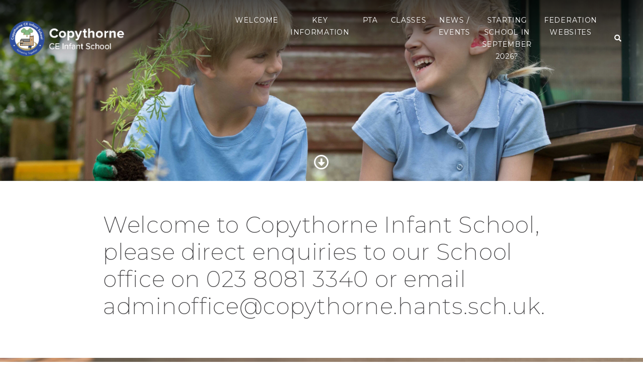

--- FILE ---
content_type: text/html; charset=UTF-8
request_url: https://www.oakscelearningfederation.co.uk/copythorne/this-post-appears-in-the-slider/
body_size: 7674
content:
<!doctype html>
<html lang="en-US">
<head>
	<meta charset="UTF-8">
	<meta name="viewport" content="width=device-width, initial-scale=1">
	<link rel="profile" href="https://gmpg.org/xfn/11">
    <link rel="stylesheet" href="https://use.fontawesome.com/releases/v5.6.3/css/all.css" integrity="sha384-UHRtZLI+pbxtHCWp1t77Bi1L4ZtiqrqD80Kn4Z8NTSRyMA2Fd33n5dQ8lWUE00s/" crossorigin="anonymous">

<link rel="preconnect" href="https://fonts.googleapis.com">
<link rel="preconnect" href="https://fonts.gstatic.com" crossorigin>
<link href="https://fonts.googleapis.com/css2?family=Montserrat:wght@200;400;700;800&display=swap" rel="stylesheet">

	<title>Welcome to Copythorne Infant School, please direct enquiries to our School office on 023 8081 3340 or email adminoffice@copythorne.hants.sch.uk. &#8211; Copythorne CE Infant School</title>
<meta name='robots' content='max-image-preview:large' />
	<style>img:is([sizes="auto" i], [sizes^="auto," i]) { contain-intrinsic-size: 3000px 1500px }</style>
	<link rel='dns-prefetch' href='//cc.cdn.civiccomputing.com' />
<link rel="alternate" type="application/rss+xml" title="Copythorne CE Infant School &raquo; Feed" href="https://www.oakscelearningfederation.co.uk/copythorne/feed/" />
<link rel="alternate" type="application/rss+xml" title="Copythorne CE Infant School &raquo; Comments Feed" href="https://www.oakscelearningfederation.co.uk/copythorne/comments/feed/" />
<link rel="alternate" type="application/rss+xml" title="Copythorne CE Infant School &raquo; Welcome to Copythorne Infant School, please direct enquiries to our School office on 023 8081 3340 or email adminoffice@copythorne.hants.sch.uk. Comments Feed" href="https://www.oakscelearningfederation.co.uk/copythorne/this-post-appears-in-the-slider/feed/" />
<script type="text/javascript">
/* <![CDATA[ */
window._wpemojiSettings = {"baseUrl":"https:\/\/s.w.org\/images\/core\/emoji\/16.0.1\/72x72\/","ext":".png","svgUrl":"https:\/\/s.w.org\/images\/core\/emoji\/16.0.1\/svg\/","svgExt":".svg","source":{"concatemoji":"https:\/\/www.oakscelearningfederation.co.uk\/copythorne\/wp-includes\/js\/wp-emoji-release.min.js?ver=6.8.3"}};
/*! This file is auto-generated */
!function(s,n){var o,i,e;function c(e){try{var t={supportTests:e,timestamp:(new Date).valueOf()};sessionStorage.setItem(o,JSON.stringify(t))}catch(e){}}function p(e,t,n){e.clearRect(0,0,e.canvas.width,e.canvas.height),e.fillText(t,0,0);var t=new Uint32Array(e.getImageData(0,0,e.canvas.width,e.canvas.height).data),a=(e.clearRect(0,0,e.canvas.width,e.canvas.height),e.fillText(n,0,0),new Uint32Array(e.getImageData(0,0,e.canvas.width,e.canvas.height).data));return t.every(function(e,t){return e===a[t]})}function u(e,t){e.clearRect(0,0,e.canvas.width,e.canvas.height),e.fillText(t,0,0);for(var n=e.getImageData(16,16,1,1),a=0;a<n.data.length;a++)if(0!==n.data[a])return!1;return!0}function f(e,t,n,a){switch(t){case"flag":return n(e,"\ud83c\udff3\ufe0f\u200d\u26a7\ufe0f","\ud83c\udff3\ufe0f\u200b\u26a7\ufe0f")?!1:!n(e,"\ud83c\udde8\ud83c\uddf6","\ud83c\udde8\u200b\ud83c\uddf6")&&!n(e,"\ud83c\udff4\udb40\udc67\udb40\udc62\udb40\udc65\udb40\udc6e\udb40\udc67\udb40\udc7f","\ud83c\udff4\u200b\udb40\udc67\u200b\udb40\udc62\u200b\udb40\udc65\u200b\udb40\udc6e\u200b\udb40\udc67\u200b\udb40\udc7f");case"emoji":return!a(e,"\ud83e\udedf")}return!1}function g(e,t,n,a){var r="undefined"!=typeof WorkerGlobalScope&&self instanceof WorkerGlobalScope?new OffscreenCanvas(300,150):s.createElement("canvas"),o=r.getContext("2d",{willReadFrequently:!0}),i=(o.textBaseline="top",o.font="600 32px Arial",{});return e.forEach(function(e){i[e]=t(o,e,n,a)}),i}function t(e){var t=s.createElement("script");t.src=e,t.defer=!0,s.head.appendChild(t)}"undefined"!=typeof Promise&&(o="wpEmojiSettingsSupports",i=["flag","emoji"],n.supports={everything:!0,everythingExceptFlag:!0},e=new Promise(function(e){s.addEventListener("DOMContentLoaded",e,{once:!0})}),new Promise(function(t){var n=function(){try{var e=JSON.parse(sessionStorage.getItem(o));if("object"==typeof e&&"number"==typeof e.timestamp&&(new Date).valueOf()<e.timestamp+604800&&"object"==typeof e.supportTests)return e.supportTests}catch(e){}return null}();if(!n){if("undefined"!=typeof Worker&&"undefined"!=typeof OffscreenCanvas&&"undefined"!=typeof URL&&URL.createObjectURL&&"undefined"!=typeof Blob)try{var e="postMessage("+g.toString()+"("+[JSON.stringify(i),f.toString(),p.toString(),u.toString()].join(",")+"));",a=new Blob([e],{type:"text/javascript"}),r=new Worker(URL.createObjectURL(a),{name:"wpTestEmojiSupports"});return void(r.onmessage=function(e){c(n=e.data),r.terminate(),t(n)})}catch(e){}c(n=g(i,f,p,u))}t(n)}).then(function(e){for(var t in e)n.supports[t]=e[t],n.supports.everything=n.supports.everything&&n.supports[t],"flag"!==t&&(n.supports.everythingExceptFlag=n.supports.everythingExceptFlag&&n.supports[t]);n.supports.everythingExceptFlag=n.supports.everythingExceptFlag&&!n.supports.flag,n.DOMReady=!1,n.readyCallback=function(){n.DOMReady=!0}}).then(function(){return e}).then(function(){var e;n.supports.everything||(n.readyCallback(),(e=n.source||{}).concatemoji?t(e.concatemoji):e.wpemoji&&e.twemoji&&(t(e.twemoji),t(e.wpemoji)))}))}((window,document),window._wpemojiSettings);
/* ]]> */
</script>
<style id='wp-emoji-styles-inline-css' type='text/css'>

	img.wp-smiley, img.emoji {
		display: inline !important;
		border: none !important;
		box-shadow: none !important;
		height: 1em !important;
		width: 1em !important;
		margin: 0 0.07em !important;
		vertical-align: -0.1em !important;
		background: none !important;
		padding: 0 !important;
	}
</style>
<link rel='stylesheet' id='wp-block-library-css' href='https://www.oakscelearningfederation.co.uk/copythorne/wp-includes/css/dist/block-library/style.min.css?ver=6.8.3' type='text/css' media='all' />
<style id='classic-theme-styles-inline-css' type='text/css'>
/*! This file is auto-generated */
.wp-block-button__link{color:#fff;background-color:#32373c;border-radius:9999px;box-shadow:none;text-decoration:none;padding:calc(.667em + 2px) calc(1.333em + 2px);font-size:1.125em}.wp-block-file__button{background:#32373c;color:#fff;text-decoration:none}
</style>
<style id='global-styles-inline-css' type='text/css'>
:root{--wp--preset--aspect-ratio--square: 1;--wp--preset--aspect-ratio--4-3: 4/3;--wp--preset--aspect-ratio--3-4: 3/4;--wp--preset--aspect-ratio--3-2: 3/2;--wp--preset--aspect-ratio--2-3: 2/3;--wp--preset--aspect-ratio--16-9: 16/9;--wp--preset--aspect-ratio--9-16: 9/16;--wp--preset--color--black: #000000;--wp--preset--color--cyan-bluish-gray: #abb8c3;--wp--preset--color--white: #ffffff;--wp--preset--color--pale-pink: #f78da7;--wp--preset--color--vivid-red: #cf2e2e;--wp--preset--color--luminous-vivid-orange: #ff6900;--wp--preset--color--luminous-vivid-amber: #fcb900;--wp--preset--color--light-green-cyan: #7bdcb5;--wp--preset--color--vivid-green-cyan: #00d084;--wp--preset--color--pale-cyan-blue: #8ed1fc;--wp--preset--color--vivid-cyan-blue: #0693e3;--wp--preset--color--vivid-purple: #9b51e0;--wp--preset--gradient--vivid-cyan-blue-to-vivid-purple: linear-gradient(135deg,rgba(6,147,227,1) 0%,rgb(155,81,224) 100%);--wp--preset--gradient--light-green-cyan-to-vivid-green-cyan: linear-gradient(135deg,rgb(122,220,180) 0%,rgb(0,208,130) 100%);--wp--preset--gradient--luminous-vivid-amber-to-luminous-vivid-orange: linear-gradient(135deg,rgba(252,185,0,1) 0%,rgba(255,105,0,1) 100%);--wp--preset--gradient--luminous-vivid-orange-to-vivid-red: linear-gradient(135deg,rgba(255,105,0,1) 0%,rgb(207,46,46) 100%);--wp--preset--gradient--very-light-gray-to-cyan-bluish-gray: linear-gradient(135deg,rgb(238,238,238) 0%,rgb(169,184,195) 100%);--wp--preset--gradient--cool-to-warm-spectrum: linear-gradient(135deg,rgb(74,234,220) 0%,rgb(151,120,209) 20%,rgb(207,42,186) 40%,rgb(238,44,130) 60%,rgb(251,105,98) 80%,rgb(254,248,76) 100%);--wp--preset--gradient--blush-light-purple: linear-gradient(135deg,rgb(255,206,236) 0%,rgb(152,150,240) 100%);--wp--preset--gradient--blush-bordeaux: linear-gradient(135deg,rgb(254,205,165) 0%,rgb(254,45,45) 50%,rgb(107,0,62) 100%);--wp--preset--gradient--luminous-dusk: linear-gradient(135deg,rgb(255,203,112) 0%,rgb(199,81,192) 50%,rgb(65,88,208) 100%);--wp--preset--gradient--pale-ocean: linear-gradient(135deg,rgb(255,245,203) 0%,rgb(182,227,212) 50%,rgb(51,167,181) 100%);--wp--preset--gradient--electric-grass: linear-gradient(135deg,rgb(202,248,128) 0%,rgb(113,206,126) 100%);--wp--preset--gradient--midnight: linear-gradient(135deg,rgb(2,3,129) 0%,rgb(40,116,252) 100%);--wp--preset--font-size--small: 13px;--wp--preset--font-size--medium: 20px;--wp--preset--font-size--large: 36px;--wp--preset--font-size--x-large: 42px;--wp--preset--spacing--20: 0.44rem;--wp--preset--spacing--30: 0.67rem;--wp--preset--spacing--40: 1rem;--wp--preset--spacing--50: 1.5rem;--wp--preset--spacing--60: 2.25rem;--wp--preset--spacing--70: 3.38rem;--wp--preset--spacing--80: 5.06rem;--wp--preset--shadow--natural: 6px 6px 9px rgba(0, 0, 0, 0.2);--wp--preset--shadow--deep: 12px 12px 50px rgba(0, 0, 0, 0.4);--wp--preset--shadow--sharp: 6px 6px 0px rgba(0, 0, 0, 0.2);--wp--preset--shadow--outlined: 6px 6px 0px -3px rgba(255, 255, 255, 1), 6px 6px rgba(0, 0, 0, 1);--wp--preset--shadow--crisp: 6px 6px 0px rgba(0, 0, 0, 1);}:where(.is-layout-flex){gap: 0.5em;}:where(.is-layout-grid){gap: 0.5em;}body .is-layout-flex{display: flex;}.is-layout-flex{flex-wrap: wrap;align-items: center;}.is-layout-flex > :is(*, div){margin: 0;}body .is-layout-grid{display: grid;}.is-layout-grid > :is(*, div){margin: 0;}:where(.wp-block-columns.is-layout-flex){gap: 2em;}:where(.wp-block-columns.is-layout-grid){gap: 2em;}:where(.wp-block-post-template.is-layout-flex){gap: 1.25em;}:where(.wp-block-post-template.is-layout-grid){gap: 1.25em;}.has-black-color{color: var(--wp--preset--color--black) !important;}.has-cyan-bluish-gray-color{color: var(--wp--preset--color--cyan-bluish-gray) !important;}.has-white-color{color: var(--wp--preset--color--white) !important;}.has-pale-pink-color{color: var(--wp--preset--color--pale-pink) !important;}.has-vivid-red-color{color: var(--wp--preset--color--vivid-red) !important;}.has-luminous-vivid-orange-color{color: var(--wp--preset--color--luminous-vivid-orange) !important;}.has-luminous-vivid-amber-color{color: var(--wp--preset--color--luminous-vivid-amber) !important;}.has-light-green-cyan-color{color: var(--wp--preset--color--light-green-cyan) !important;}.has-vivid-green-cyan-color{color: var(--wp--preset--color--vivid-green-cyan) !important;}.has-pale-cyan-blue-color{color: var(--wp--preset--color--pale-cyan-blue) !important;}.has-vivid-cyan-blue-color{color: var(--wp--preset--color--vivid-cyan-blue) !important;}.has-vivid-purple-color{color: var(--wp--preset--color--vivid-purple) !important;}.has-black-background-color{background-color: var(--wp--preset--color--black) !important;}.has-cyan-bluish-gray-background-color{background-color: var(--wp--preset--color--cyan-bluish-gray) !important;}.has-white-background-color{background-color: var(--wp--preset--color--white) !important;}.has-pale-pink-background-color{background-color: var(--wp--preset--color--pale-pink) !important;}.has-vivid-red-background-color{background-color: var(--wp--preset--color--vivid-red) !important;}.has-luminous-vivid-orange-background-color{background-color: var(--wp--preset--color--luminous-vivid-orange) !important;}.has-luminous-vivid-amber-background-color{background-color: var(--wp--preset--color--luminous-vivid-amber) !important;}.has-light-green-cyan-background-color{background-color: var(--wp--preset--color--light-green-cyan) !important;}.has-vivid-green-cyan-background-color{background-color: var(--wp--preset--color--vivid-green-cyan) !important;}.has-pale-cyan-blue-background-color{background-color: var(--wp--preset--color--pale-cyan-blue) !important;}.has-vivid-cyan-blue-background-color{background-color: var(--wp--preset--color--vivid-cyan-blue) !important;}.has-vivid-purple-background-color{background-color: var(--wp--preset--color--vivid-purple) !important;}.has-black-border-color{border-color: var(--wp--preset--color--black) !important;}.has-cyan-bluish-gray-border-color{border-color: var(--wp--preset--color--cyan-bluish-gray) !important;}.has-white-border-color{border-color: var(--wp--preset--color--white) !important;}.has-pale-pink-border-color{border-color: var(--wp--preset--color--pale-pink) !important;}.has-vivid-red-border-color{border-color: var(--wp--preset--color--vivid-red) !important;}.has-luminous-vivid-orange-border-color{border-color: var(--wp--preset--color--luminous-vivid-orange) !important;}.has-luminous-vivid-amber-border-color{border-color: var(--wp--preset--color--luminous-vivid-amber) !important;}.has-light-green-cyan-border-color{border-color: var(--wp--preset--color--light-green-cyan) !important;}.has-vivid-green-cyan-border-color{border-color: var(--wp--preset--color--vivid-green-cyan) !important;}.has-pale-cyan-blue-border-color{border-color: var(--wp--preset--color--pale-cyan-blue) !important;}.has-vivid-cyan-blue-border-color{border-color: var(--wp--preset--color--vivid-cyan-blue) !important;}.has-vivid-purple-border-color{border-color: var(--wp--preset--color--vivid-purple) !important;}.has-vivid-cyan-blue-to-vivid-purple-gradient-background{background: var(--wp--preset--gradient--vivid-cyan-blue-to-vivid-purple) !important;}.has-light-green-cyan-to-vivid-green-cyan-gradient-background{background: var(--wp--preset--gradient--light-green-cyan-to-vivid-green-cyan) !important;}.has-luminous-vivid-amber-to-luminous-vivid-orange-gradient-background{background: var(--wp--preset--gradient--luminous-vivid-amber-to-luminous-vivid-orange) !important;}.has-luminous-vivid-orange-to-vivid-red-gradient-background{background: var(--wp--preset--gradient--luminous-vivid-orange-to-vivid-red) !important;}.has-very-light-gray-to-cyan-bluish-gray-gradient-background{background: var(--wp--preset--gradient--very-light-gray-to-cyan-bluish-gray) !important;}.has-cool-to-warm-spectrum-gradient-background{background: var(--wp--preset--gradient--cool-to-warm-spectrum) !important;}.has-blush-light-purple-gradient-background{background: var(--wp--preset--gradient--blush-light-purple) !important;}.has-blush-bordeaux-gradient-background{background: var(--wp--preset--gradient--blush-bordeaux) !important;}.has-luminous-dusk-gradient-background{background: var(--wp--preset--gradient--luminous-dusk) !important;}.has-pale-ocean-gradient-background{background: var(--wp--preset--gradient--pale-ocean) !important;}.has-electric-grass-gradient-background{background: var(--wp--preset--gradient--electric-grass) !important;}.has-midnight-gradient-background{background: var(--wp--preset--gradient--midnight) !important;}.has-small-font-size{font-size: var(--wp--preset--font-size--small) !important;}.has-medium-font-size{font-size: var(--wp--preset--font-size--medium) !important;}.has-large-font-size{font-size: var(--wp--preset--font-size--large) !important;}.has-x-large-font-size{font-size: var(--wp--preset--font-size--x-large) !important;}
:where(.wp-block-post-template.is-layout-flex){gap: 1.25em;}:where(.wp-block-post-template.is-layout-grid){gap: 1.25em;}
:where(.wp-block-columns.is-layout-flex){gap: 2em;}:where(.wp-block-columns.is-layout-grid){gap: 2em;}
:root :where(.wp-block-pullquote){font-size: 1.5em;line-height: 1.6;}
</style>
<link rel='stylesheet' id='wcs-timetable-css' href='https://www.oakscelearningfederation.co.uk/copythorne/wp-content/plugins/weekly-class/assets/front/css/timetable.css?ver=2.5.12' type='text/css' media='all' />
<style id='wcs-timetable-inline-css' type='text/css'>
.wcs-single__action .wcs-btn--action{color:rgba( 255,255,255,1);background-color:#BD322C}
</style>
<link rel='stylesheet' id='ivory-search-styles-css' href='https://www.oakscelearningfederation.co.uk/copythorne/wp-content/plugins/add-search-to-menu/public/css/ivory-search.min.css?ver=5.5.13' type='text/css' media='all' />
<link rel='stylesheet' id='parent-style-css' href='https://www.oakscelearningfederation.co.uk/copythorne/wp-content/themes/oaks-ce-learning-federation/style.css?ver=1686596540' type='text/css' media='all' />
<link rel='stylesheet' id='child-style-css' href='https://www.oakscelearningfederation.co.uk/copythorne/wp-content/themes/copythorne/style.css?ver=1686596540' type='text/css' media='all' />
<link rel='stylesheet' id='school-theme-style-css' href='https://www.oakscelearningfederation.co.uk/copythorne/wp-content/themes/copythorne/style.css?ver=1686596540' type='text/css' media='all' />
<link rel='stylesheet' id='tablepress-default-css' href='https://www.oakscelearningfederation.co.uk/copythorne/wp-content/plugins/tablepress/css/build/default.css?ver=3.2.6' type='text/css' media='all' />
<script type="text/javascript" src="https://www.oakscelearningfederation.co.uk/copythorne/wp-includes/js/jquery/jquery.min.js?ver=3.7.1" id="jquery-core-js"></script>
<script type="text/javascript" src="https://www.oakscelearningfederation.co.uk/copythorne/wp-includes/js/jquery/jquery-migrate.min.js?ver=3.4.1" id="jquery-migrate-js"></script>
<link rel="https://api.w.org/" href="https://www.oakscelearningfederation.co.uk/copythorne/wp-json/" /><link rel="alternate" title="JSON" type="application/json" href="https://www.oakscelearningfederation.co.uk/copythorne/wp-json/wp/v2/posts/109" /><link rel="EditURI" type="application/rsd+xml" title="RSD" href="https://www.oakscelearningfederation.co.uk/copythorne/xmlrpc.php?rsd" />
<meta name="generator" content="WordPress 6.8.3" />
<link rel="canonical" href="https://www.oakscelearningfederation.co.uk/copythorne/this-post-appears-in-the-slider/" />
<link rel='shortlink' href='https://www.oakscelearningfederation.co.uk/copythorne/?p=109' />
<link rel="alternate" title="oEmbed (JSON)" type="application/json+oembed" href="https://www.oakscelearningfederation.co.uk/copythorne/wp-json/oembed/1.0/embed?url=https%3A%2F%2Fwww.oakscelearningfederation.co.uk%2Fcopythorne%2Fthis-post-appears-in-the-slider%2F" />
<link rel="alternate" title="oEmbed (XML)" type="text/xml+oembed" href="https://www.oakscelearningfederation.co.uk/copythorne/wp-json/oembed/1.0/embed?url=https%3A%2F%2Fwww.oakscelearningfederation.co.uk%2Fcopythorne%2Fthis-post-appears-in-the-slider%2F&#038;format=xml" />
<style type="text/css" media="all" id="wcs_styles"></style><link rel="pingback" href="https://www.oakscelearningfederation.co.uk/copythorne/xmlrpc.php"><style type="text/css">.recentcomments a{display:inline !important;padding:0 !important;margin:0 !important;}</style><link rel="icon" href="https://www.oakscelearningfederation.co.uk/copythorne/wp-content/uploads/sites/2/2020/06/cropped-Copythorne-CE-Infant-School-32x32.png" sizes="32x32" />
<link rel="icon" href="https://www.oakscelearningfederation.co.uk/copythorne/wp-content/uploads/sites/2/2020/06/cropped-Copythorne-CE-Infant-School-192x192.png" sizes="192x192" />
<link rel="apple-touch-icon" href="https://www.oakscelearningfederation.co.uk/copythorne/wp-content/uploads/sites/2/2020/06/cropped-Copythorne-CE-Infant-School-180x180.png" />
<meta name="msapplication-TileImage" content="https://www.oakscelearningfederation.co.uk/copythorne/wp-content/uploads/sites/2/2020/06/cropped-Copythorne-CE-Infant-School-270x270.png" />
			<style type="text/css">
					</style>
		</head>

<body>
<button class="navbar-toggler toggler-spring d-xl-none" style="margin-top: -13px;"><span class="navbar-toggler-icon"></span></button>

<header class="header fixed-top">
  <div class="navbar navbar-expand-xl bsnav d-flex align-items-center">
   <a class="navbar-brand" href="https://www.oakscelearningfederation.co.uk/copythorne"><span class="image" style="height: 75px; width: 440px; background: url(https://www.oakscelearningfederation.co.uk/copythorne/wp-content/themes/copythorne/images/logo.png); background-size: auto 75px; background-position: left; background-repeat: no-repeat; margin-top: -5px; margin-bottom: -5px;"></span></a>
   <div class="collapse navbar-collapse justify-content-md-end">
       <div class="menu-main-menu-container"><ul id="menu-main-menu" class="navbar-nav navbar-mobile mr-0 main-nav"><li id="menu-item-99" class="menu-item menu-item-type-post_type menu-item-object-page menu-item-home menu-item-has-children menu-item-99 nav-item dropdown"><a class="nav-link"href="https://www.oakscelearningfederation.co.uk/copythorne/">Welcome</a>
<ul class="navbar-nav">
	<li id="menu-item-135" class="menu-item menu-item-type-post_type menu-item-object-page menu-item-135 nav-item dropdown"><a class="nav-link"href="https://www.oakscelearningfederation.co.uk/copythorne/welcome-from-head-of-learning/">Welcome</a></li>
	<li id="menu-item-129" class="menu-item menu-item-type-post_type menu-item-object-page menu-item-129 nav-item dropdown"><a class="nav-link"href="https://www.oakscelearningfederation.co.uk/copythorne/contact-school/">Contact School</a></li>
	<li id="menu-item-1393" class="menu-item menu-item-type-post_type menu-item-object-page menu-item-1393 nav-item dropdown"><a class="nav-link"href="https://www.oakscelearningfederation.co.uk/copythorne/whos-who-2/">Who’s who</a></li>
	<li id="menu-item-446" class="menu-item menu-item-type-post_type menu-item-object-page menu-item-446 nav-item dropdown"><a class="nav-link"href="https://www.oakscelearningfederation.co.uk/copythorne/virtual-tours/">Virtual Tours</a></li>
</ul>
</li>
<li id="menu-item-203" class="menu-item menu-item-type-custom menu-item-object-custom menu-item-has-children menu-item-203 nav-item dropdown"><a class="nav-link"href="#">Key Information</a>
<ul class="navbar-nav">
	<li id="menu-item-346" class="menu-item menu-item-type-post_type menu-item-object-page menu-item-346 nav-item dropdown"><a class="nav-link"href="https://www.oakscelearningfederation.co.uk/copythorne/admissions/">Admissions</a></li>
	<li id="menu-item-138" class="menu-item menu-item-type-post_type menu-item-object-page menu-item-138 nav-item dropdown"><a class="nav-link"href="https://www.oakscelearningfederation.co.uk/copythorne/the-school-day/">The School Day</a></li>
	<li id="menu-item-568" class="menu-item menu-item-type-post_type menu-item-object-page menu-item-568 nav-item dropdown"><a class="nav-link"href="https://www.oakscelearningfederation.co.uk/copythorne/out-of-school-club-little-oaks/">Out of School Club – Little Oaks</a></li>
	<li id="menu-item-1317" class="menu-item menu-item-type-post_type menu-item-object-page menu-item-1317 nav-item dropdown"><a class="nav-link"href="https://www.oakscelearningfederation.co.uk/copythorne/clubs/">Clubs</a></li>
	<li id="menu-item-141" class="menu-item menu-item-type-post_type menu-item-object-page menu-item-141 nav-item dropdown"><a class="nav-link"href="https://www.oakscelearningfederation.co.uk/copythorne/school-uniform/">School Uniform</a></li>
	<li id="menu-item-989" class="menu-item menu-item-type-post_type menu-item-object-page menu-item-989 nav-item dropdown"><a class="nav-link"href="https://www.oakscelearningfederation.co.uk/copythorne/hampshire-term-dates-2022-2023/">Hampshire Term dates &amp; Inset days</a></li>
	<li id="menu-item-935" class="menu-item menu-item-type-custom menu-item-object-custom menu-item-935 nav-item dropdown"><a class="nav-link"href="https://www.oakscelearningfederation.co.uk/volunteers-helpers/">Volunteers &amp; Helpers</a></li>
	<li id="menu-item-144" class="menu-item menu-item-type-post_type menu-item-object-page menu-item-144 nav-item dropdown"><a class="nav-link"href="https://www.oakscelearningfederation.co.uk/copythorne/school-meals/">School Meals</a></li>
	<li id="menu-item-132" class="menu-item menu-item-type-post_type menu-item-object-page menu-item-132 nav-item dropdown"><a class="nav-link"href="https://www.oakscelearningfederation.co.uk/copythorne/our-church/">Our Church</a></li>
	<li id="menu-item-151" class="menu-item menu-item-type-post_type menu-item-object-page menu-item-151 nav-item dropdown"><a class="nav-link"href="https://www.oakscelearningfederation.co.uk/copythorne/reports/">Reports</a></li>
	<li id="menu-item-1371" class="menu-item menu-item-type-post_type menu-item-object-page menu-item-1371 nav-item dropdown"><a class="nav-link"href="https://www.oakscelearningfederation.co.uk/copythorne/useful-information/">Useful Information</a></li>
</ul>
</li>
<li id="menu-item-204" class="menu-item menu-item-type-custom menu-item-object-custom menu-item-has-children menu-item-204 nav-item dropdown"><a class="nav-link"href="#">PTA</a>
<ul class="navbar-nav">
	<li id="menu-item-213" class="menu-item menu-item-type-post_type menu-item-object-page menu-item-213 nav-item dropdown"><a class="nav-link"href="https://www.oakscelearningfederation.co.uk/copythorne/ptfa-2/">PTA</a></li>
	<li id="menu-item-1234" class="menu-item menu-item-type-post_type menu-item-object-page menu-item-1234 nav-item dropdown"><a class="nav-link"href="https://www.oakscelearningfederation.co.uk/copythorne/committee/">Committee</a></li>
	<li id="menu-item-1248" class="menu-item menu-item-type-post_type menu-item-object-page menu-item-1248 nav-item dropdown"><a class="nav-link"href="https://www.oakscelearningfederation.co.uk/copythorne/fundraising/">Fundraising</a></li>
	<li id="menu-item-1237" class="menu-item menu-item-type-post_type menu-item-object-page menu-item-1237 nav-item dropdown"><a class="nav-link"href="https://www.oakscelearningfederation.co.uk/copythorne/meeting/">Meeting Information</a></li>
	<li id="menu-item-1251" class="menu-item menu-item-type-post_type menu-item-object-page menu-item-1251 nav-item dropdown"><a class="nav-link"href="https://www.oakscelearningfederation.co.uk/copythorne/events/">Events</a></li>
</ul>
</li>
<li id="menu-item-205" class="menu-item menu-item-type-custom menu-item-object-custom menu-item-has-children menu-item-205 nav-item dropdown"><a class="nav-link"href="#">Classes</a>
<ul class="navbar-nav">
	<li id="menu-item-275" class="menu-item menu-item-type-post_type menu-item-object-page menu-item-275 nav-item dropdown"><a class="nav-link"href="https://www.oakscelearningfederation.co.uk/copythorne/swallows-resources/">Fox Class Resources</a></li>
	<li id="menu-item-274" class="menu-item menu-item-type-post_type menu-item-object-page menu-item-274 nav-item dropdown"><a class="nav-link"href="https://www.oakscelearningfederation.co.uk/copythorne/lapwings-resources/">Hedgehog Class Resources</a></li>
	<li id="menu-item-273" class="menu-item menu-item-type-post_type menu-item-object-page menu-item-273 nav-item dropdown"><a class="nav-link"href="https://www.oakscelearningfederation.co.uk/copythorne/kestrels-resources/">Badger Class Resources</a></li>
	<li id="menu-item-217" class="menu-item menu-item-type-post_type menu-item-object-page menu-item-217 nav-item dropdown"><a class="nav-link"href="https://www.oakscelearningfederation.co.uk/copythorne/games-links/">Games Links</a></li>
</ul>
</li>
<li id="menu-item-467" class="menu-item menu-item-type-custom menu-item-object-custom menu-item-has-children menu-item-467 nav-item dropdown"><a class="nav-link"href="#">News / Events</a>
<ul class="navbar-nav">
	<li id="menu-item-1010" class="menu-item menu-item-type-post_type menu-item-object-page menu-item-1010 nav-item dropdown"><a class="nav-link"href="https://www.oakscelearningfederation.co.uk/copythorne/latest-news-2/">Latest News</a></li>
	<li id="menu-item-462" class="menu-item menu-item-type-custom menu-item-object-custom menu-item-462 nav-item dropdown"><a class="nav-link"href="https://www.oakscelearningfederation.co.uk/copythorne/newsletters/">Newsletters</a></li>
	<li id="menu-item-161" class="menu-item menu-item-type-post_type menu-item-object-page menu-item-161 nav-item dropdown"><a class="nav-link"href="https://www.oakscelearningfederation.co.uk/copythorne/events-calendar/">Diary Dates</a></li>
</ul>
</li>
<li id="menu-item-1204" class="menu-item menu-item-type-post_type menu-item-object-page menu-item-has-children menu-item-1204 nav-item dropdown"><a class="nav-link"href="https://www.oakscelearningfederation.co.uk/copythorne/starting-school-in-september-2024/">Starting School in September 2026?</a>
<ul class="navbar-nav">
	<li id="menu-item-1476" class="menu-item menu-item-type-post_type menu-item-object-page menu-item-1476 nav-item dropdown"><a class="nav-link"href="https://www.oakscelearningfederation.co.uk/copythorne/starting-school-in-september-2024/">Starting School in September 2026</a></li>
	<li id="menu-item-1218" class="menu-item menu-item-type-post_type menu-item-object-page menu-item-1218 nav-item dropdown"><a class="nav-link"href="https://www.oakscelearningfederation.co.uk/copythorne/1214-2/">Key dates</a></li>
	<li id="menu-item-1304" class="menu-item menu-item-type-post_type menu-item-object-page menu-item-1304 nav-item dropdown"><a class="nav-link"href="https://www.oakscelearningfederation.co.uk/copythorne/school-uniform-2/">School uniform</a></li>
	<li id="menu-item-1332" class="menu-item menu-item-type-post_type menu-item-object-page menu-item-1332 nav-item dropdown"><a class="nav-link"href="https://www.oakscelearningfederation.co.uk/copythorne/starting-school-booklet/">Starting School Booklet</a></li>
</ul>
</li>
<li id="menu-item-363" class="menu-item menu-item-type-custom menu-item-object-custom menu-item-has-children menu-item-363 nav-item dropdown"><a class="nav-link"href="/">Federation Websites</a>
<ul class="navbar-nav">
	<li id="menu-item-369" class="menu-item menu-item-type-custom menu-item-object-custom menu-item-369 nav-item dropdown"><a class="nav-link"href="https://www.oakscelearningfederation.co.uk/">Oaks CE Learning Federation</a></li>
	<li id="menu-item-370" class="menu-item menu-item-type-custom menu-item-object-custom menu-item-370 nav-item dropdown"><a class="nav-link"href="https://www.oakscelearningfederation.co.uk/netley-marsh/">Netley Marsh CE Infant School</a></li>
	<li id="menu-item-368" class="menu-item menu-item-type-custom menu-item-object-custom menu-item-368 nav-item dropdown"><a class="nav-link"href="https://www.oakscelearningfederation.co.uk/st-michael/">St Michael and All Angels CE Infant School</a></li>
</ul>
</li>
</ul></div>       <ul class="navbar-nav navbar-mobile mr-0 main-nav d-flex align-items-end">
           <li class="nav-item"><a class="nav-link" href="https://www.oakscelearningfederation.co.uk/copythorne/search"><i class="fas fa-search"></i></a></li>
            <li class="nav-item dropdown">
                <a class="nav-link" href="#"><i class="fab fa-google"></i></a>
                <ul class="navbar-nav">
                    <li class=""><div class="gtranslate_wrapper" id="gt-wrapper-38689034"></div></li>
                </ul>
           </li>
           <li class="nav-item">
               <a class="nav-link" href="https://twitter.com/CopythorneInf">
                   <i class="fab fa-twitter"></i>
                </a>
           </li>
           <li class="nav-item">
               <a class="nav-link" href="https://www.facebook.com/Copythorne1">
                   <i class="fab fa-facebook-f"></i>
                </a>
           </li>
       </ul>
   </div>
</div>
</header>

<section class="hero-image inner-page" style="background-image: url(https://www.oakscelearningfederation.co.uk/copythorne/wp-content/uploads/sites/2/2019/11/copythorne-school.jpg); background-color: #333;">
  <a href="#" class="arrow-next"><i class="far fa-arrow-alt-circle-down"></i></a>
</section>

<section id="jump-section" class="content-section">
  <div class="row">

    <div class="col-md-12 col-lg-12 primary">
      <div class="tab-content" id="v-pills-tabContent">
        <div class="tab-pane fade show active" id="v-pills-welcome" role="tabpanel" aria-labelledby="v-pills-welcome-tab">

          <h2>Welcome to Copythorne Infant School, please direct enquiries to our School office on 023 8081 3340 or email adminoffice@copythorne.hants.sch.uk.</h2>
                        <div class="article">
              <p></p>
            </div>
                    </div>
      </div><!-- tab-content -->
    </div><!-- primary -->

  </div><!-- row -->
</section><!-- welcome-section -->


	</div><!-- #content -->
</div><!-- #page -->
<section class="slider-section">
  <div class="carousel footer-carousel">
        <div class="item" style="background-image: url(https://www.oakscelearningfederation.co.uk/copythorne/wp-content/uploads/sites/2/2019/11/JDY_6088-scaled.jpg); background-size: cover; min-height: 383px;">
      <div class="container">
        <h3>Love, Respect, Compassion.</h3>
        <span></span>
      </div>
    </div> 
    
  </div><!-- slider -->
</section><!-- slider-sectio -->
	<footer class="site-footer footer">
    <div class="container">
        <div class="row">
          <div class="col-12 col-md-8">
            <ul class="footer-menu">
              <li class="align-self-center"><a href="https://www.oakscelearningfederation.co.uk/copythorne/privacy-policy/">Privacy Policy</a></li>
              <li class="align-self-center"><a href="https://www.oakscelearningfederation.co.uk/copythorne/school_management">Log In	</a></li>
            </ul>
          </div>
          <div class="col-12 col-md-4 align-self-center">
              <a target="_blank" href="https://contentcaretaker.co.uk/"><p class="copyrights text-right">Website by contentcaretaker.co.uk</p></a>
          </div>
        </div><!-- row -->
      </div><!-- containet -->
	</footer><!-- #colophon -->
<a href="" id="back-to-top" class="back-to-top"><i class="fas fa-angle-up"></i></a>

 <div class="bsnav-mobile">
   <div class="bsnav-mobile-overlay"></div>
   <div class="navbar">
   </div>
 </div>

<script type="speculationrules">
{"prefetch":[{"source":"document","where":{"and":[{"href_matches":"\/copythorne\/*"},{"not":{"href_matches":["\/copythorne\/wp-*.php","\/copythorne\/wp-admin\/*","\/copythorne\/wp-content\/uploads\/sites\/2\/*","\/copythorne\/wp-content\/*","\/copythorne\/wp-content\/plugins\/*","\/copythorne\/wp-content\/themes\/copythorne\/*","\/copythorne\/wp-content\/themes\/oaks-ce-learning-federation\/*","\/copythorne\/*\\?(.+)"]}},{"not":{"selector_matches":"a[rel~=\"nofollow\"]"}},{"not":{"selector_matches":".no-prefetch, .no-prefetch a"}}]},"eagerness":"conservative"}]}
</script>
<script type="text/javascript" src="//cc.cdn.civiccomputing.com/8/cookieControl-8.x.min.js?ver=6.8.3" id="ccc-cookie-control-js"></script>
<script type="text/javascript" src="https://www.oakscelearningfederation.co.uk/copythorne/wp-content/themes/oaks-ce-learning-federation/js/navigation.js?ver=1686596540" id="school-theme-navigation-js"></script>
<script type="text/javascript" src="https://www.oakscelearningfederation.co.uk/copythorne/wp-content/themes/oaks-ce-learning-federation/js/skip-link-focus-fix.js?ver=1686596540" id="school-theme-skip-link-focus-fix-js"></script>
<script type="text/javascript" src="https://www.oakscelearningfederation.co.uk/copythorne/wp-includes/js/comment-reply.min.js?ver=6.8.3" id="comment-reply-js" async="async" data-wp-strategy="async"></script>
<script type="text/javascript" id="ivory-search-scripts-js-extra">
/* <![CDATA[ */
var IvorySearchVars = {"is_analytics_enabled":"1"};
/* ]]> */
</script>
<script type="text/javascript" src="https://www.oakscelearningfederation.co.uk/copythorne/wp-content/plugins/add-search-to-menu/public/js/ivory-search.min.js?ver=5.5.13" id="ivory-search-scripts-js"></script>
<script type="text/javascript" id="gt_widget_script_38689034-js-before">
/* <![CDATA[ */
window.gtranslateSettings = /* document.write */ window.gtranslateSettings || {};window.gtranslateSettings['38689034'] = {"default_language":"en","languages":["ar","zh-CN","nl","en","fr","de","it","pt","ru","es"],"url_structure":"none","flag_style":"2d","flag_size":24,"wrapper_selector":"#gt-wrapper-38689034","alt_flags":[],"switcher_open_direction":"top","switcher_horizontal_position":"inline","switcher_text_color":"#666","switcher_arrow_color":"#666","switcher_border_color":"#ccc","switcher_background_color":"#fff","switcher_background_shadow_color":"#efefef","switcher_background_hover_color":"#fff","dropdown_text_color":"#000","dropdown_hover_color":"#fff","dropdown_background_color":"#eee","flags_location":"\/copythorne\/wp-content\/plugins\/gtranslate\/flags\/"};
/* ]]> */
</script><script src="https://www.oakscelearningfederation.co.uk/copythorne/wp-content/plugins/gtranslate/js/dwf.js?ver=6.8.3" data-no-optimize="1" data-no-minify="1" data-gt-orig-url="/copythorne/this-post-appears-in-the-slider/" data-gt-orig-domain="www.oakscelearningfederation.co.uk" data-gt-widget-id="38689034" defer></script>    <script src="https://www.oakscelearningfederation.co.uk/copythorne/wp-content/themes/oaks-ce-learning-federation/js/libs.min.js"></script>
    <script src="https://www.oakscelearningfederation.co.uk/copythorne/wp-content/themes/oaks-ce-learning-federation/js/script.js?ver=212"></script>
</body>
</html>


--- FILE ---
content_type: text/css
request_url: https://www.oakscelearningfederation.co.uk/copythorne/wp-content/themes/copythorne/style.css?ver=1686596540
body_size: -111
content:
/*
    Theme Name: Copythorne
    Template: oaks-ce-learning-federation
*/

a,
a:hover {
    color: #223977;
}

.find-more,
.find-more:hover {
    color: #223977;
    border: 2px solid #223977;
}

header.header-fixed, 
header.header-fixed .navbar-nav .nav-item.active .nav-link, header.header-fixed .navbar-nav .nav-item:hover .nav-link,
header.header-fixed .navbar-nav .nav-item.dropdown > .navbar-nav,
.navbar-nav .nav-item.active .nav-link, .navbar-nav .nav-item:hover .nav-link,
.navbar-nav .nav-item.dropdown > .navbar-nav,
.navbar-nav .nav-item.dropdown:hover .nav-link,
.bsnav-mobile .navbar,
.news-letter-section-left,
.slider-section .slick-dots li.slick-active button,
.footer,
.ptms_marquee
{
    background: #223977;
}

.news-letter-section-list li a,
.back-to-top
{
    background: #18306e;
}

.news-title, a:hover{
    color: #18306e;
}

.find-more:hover {
    color: #18306e;
    border: 2px solid #18306e;
}

.back-to-top:hover,
.news-letter-section-list a:hover {
    background: #152a61;
}

--- FILE ---
content_type: application/javascript
request_url: https://www.oakscelearningfederation.co.uk/copythorne/wp-content/themes/oaks-ce-learning-federation/js/script.js?ver=212
body_size: -29
content:
$(document).ready(function(){

	$(document).scroll(function() {
	  var y = $(this).scrollTop();
	  if (y > 100) {
	    $('.header').addClass("header-fixed");
	  } else {
	    $('.header').removeClass("header-fixed");
	  }
	});


	$('.carousel').slick({
        infinite: true,
        slidesToShow: 1,
		slidesToScroll: 1,
		arrows: false,
        dots: false,
        speed: 2000,
        autoplaySpeed: 5000,
        autoplay: true
	});


  if ($('#back-to-top').length) {
      var scrollTrigger = 100, // px
          backToTop = function () {
              var scrollTop = $(window).scrollTop();
              if (scrollTop > scrollTrigger) {
                  $('#back-to-top').addClass('show');
              } else {
                  $('#back-to-top').removeClass('show');
              }
          };
      backToTop();
      $(window).on('scroll', function () {
          backToTop();
      });
      $('#back-to-top').on('click', function (e) {
          e.preventDefault();
          $('html,body').animate({
              scrollTop: 0
          }, 700);
      });
  }

	$(".arrow-next").click(function() {
		$([document.documentElement, document.body]).animate({
				scrollTop: $("#jump-section").offset().top - 100
		}, 1000);
	});

});
